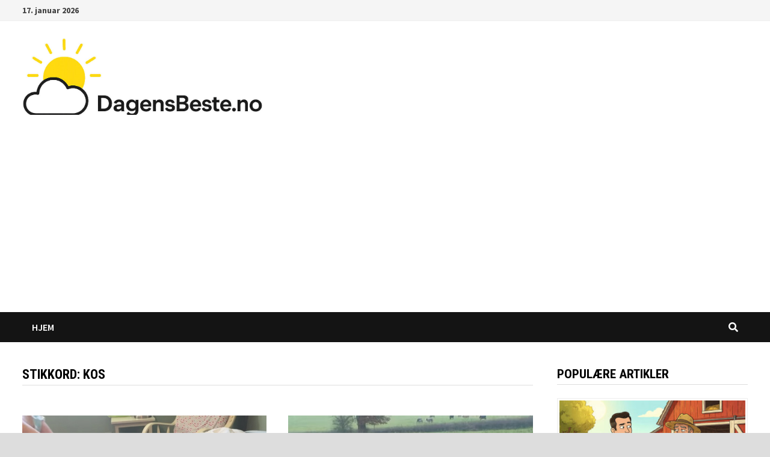

--- FILE ---
content_type: text/html; charset=utf-8
request_url: https://www.google.com/recaptcha/api2/aframe
body_size: 266
content:
<!DOCTYPE HTML><html><head><meta http-equiv="content-type" content="text/html; charset=UTF-8"></head><body><script nonce="WETdTBeS-0NoVe05Sp7Y0w">/** Anti-fraud and anti-abuse applications only. See google.com/recaptcha */ try{var clients={'sodar':'https://pagead2.googlesyndication.com/pagead/sodar?'};window.addEventListener("message",function(a){try{if(a.source===window.parent){var b=JSON.parse(a.data);var c=clients[b['id']];if(c){var d=document.createElement('img');d.src=c+b['params']+'&rc='+(localStorage.getItem("rc::a")?sessionStorage.getItem("rc::b"):"");window.document.body.appendChild(d);sessionStorage.setItem("rc::e",parseInt(sessionStorage.getItem("rc::e")||0)+1);localStorage.setItem("rc::h",'1768618364946');}}}catch(b){}});window.parent.postMessage("_grecaptcha_ready", "*");}catch(b){}</script></body></html>